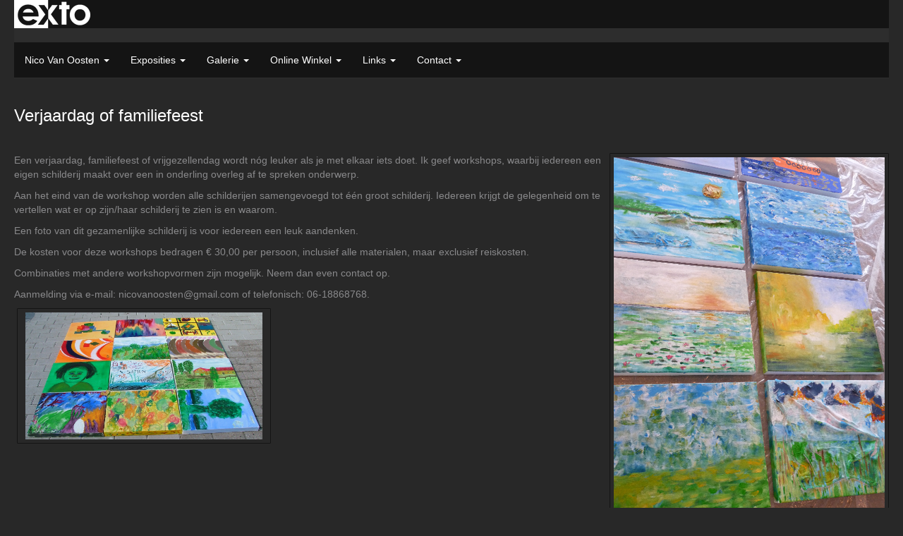

--- FILE ---
content_type: text/html
request_url: https://nicovanoosten.nl/index/14294767_Verjaardag.html
body_size: 6279
content:
<!DOCTYPE html>
<html lang="nl">
	<head>
        		<meta charset="utf-8">
<!-- 		<meta http-equiv="X-UA-Compatible" content="IE=edge"> -->
		<meta name="viewport" content="width=device-width, initial-scale=1">
		<meta name="description" content="Een verjaardag, familiefeest of vrijgezellendag wordt n&oacute;g leuker als je met elkaar iets doet. Ik geef workshops, waarbij iedereen een eigen schilderij maakt over een in onderling overleg af te spreken onderwerp.&nbsp;

Aan het eind"/>

		<meta property="og:description" content="Een verjaardag, familiefeest of vrijgezellendag wordt n&oacute;g leuker als je met elkaar iets doet. Ik geef workshops, waarbij iedereen een eigen schilderij maakt over een in onderling overleg af te spreken onderwerp.&nbsp;

Aan het eind"/>
		<meta property="og:title" content="Verjaardag of familiefeest"/>
		<meta property="og:url" content="https://nicovanoosten.nl/index/14294767_Verjaardag.html"/>
		<meta property="og:type" content="website" />


        <script type="text/javascript" src="https://da585e4b0722.eu-west-1.sdk.awswaf.com/da585e4b0722/bd489623ccdd/challenge.js" defer></script>

        <style>
			.force-upcase {
				text-transform: none !important;
			}
		</style>
		<!-- The above 3 meta tags *must* come first in the head; any other head content must come *after* these tags -->
		<title>Nico van Oosten - Verjaardag of familiefeest</title>

		<!-- jQuery (necessary for Bootstrap's JavaScript plugins) -->
		<script src="//ajax.googleapis.com/ajax/libs/jquery/1.11.2/jquery.min.js"></script>

		<link rel="stylesheet" type="text/css" href="//dqr09d53641yh.cloudfront.net/css/4390-1769302030.css" />
		<!-- <link rel="stylesheet/less" type="text/css" href="assets/exto.themes.less" /> -->
		<!-- HTML5 shim and Respond.js for IE8 support of HTML5 elements and media queries -->
		<!-- WARNING: Respond.js doesn't work if you view the page via file:// -->
		<!--[if lt IE 9]>
			<script src="https://oss.maxcdn.com/html5shiv/3.7.2/html5shiv.min.js"></script>
			<script src="https://oss.maxcdn.com/respond/1.4.2/respond.min.js"></script>
		<![endif]-->
		<script src="//www.google.com/recaptcha/api.js"></script>
				        
        
        
		<meta property="fb:app_id" content="200441346661022" />

        			<meta property="og:image" content="https://d2w1s6o7rqhcfl.cloudfront.net/4390-p-14294767-1658746729.jpg"/>
			<meta property="og:image:alt" content="Een verjaardag, familiefeest of vrijgezellendag wordt n&oacute;g leuker als je met elkaar iets doet. Ik geef workshops, waarbij iedereen een eigen schilderij maakt over een in onderling overleg af te spreken onderwerp.&nbsp;

Aan het eind"/>
                			<meta property="og:image:width" content="384"/>
                			<meta property="og:image:height" content="512"/>
        
		<style>
			.index-image {
				float: right;
				padding: 20px 0px 20px 20px;
			}
			.ck-content img {
				 display: inline;
			 }
			img {
				image-orientation: from-image;
			}
		</style>
		
		<script type="text/javascript">

			var _gaq = _gaq || [];
			_gaq.push(['_setAccount', 'UA-54784-13']);
            _gaq.push(['_gat._anonymizeIp']);
            _gaq.push(['_trackPageview']);

            
			(function() {
				var ga = document.createElement('script'); ga.type = 'text/javascript'; ga.async = true;
				ga.src = ('https:' == document.location.protocol ? 'https://ssl' : 'http://www') + '.google-analytics.com/ga.js';
				var s = document.getElementsByTagName('script')[0]; s.parentNode.insertBefore(ga, s);
			})();
		</script>

		

	</head>
	<body class="layout--zoom layout--banner -mobile   layout--liquid layout--horizontal theme--modern" ondragstart="return false" onselectstart="return false" oncontextmenu="alert('Deze afbeelding is auteursrechtelijk beschermd en mag niet zonder toestemming worden gebruikt. This image is copyrighted and may not be used without permission.'); return false;" >

		<div class="page">

			<header class="header" role="banner">
				<div class="header-title">
                    						<a href="http://www.exto.nl" class="header-logo ir ">exto | kunst, kunstenaars, galeries en exposities</a>
                                        
                    				</div>
                				<p class="header-authentication">
                    				</p>
			</header>
	  	
			<nav class="navigation navbar navbar-fixed-top">
				<div class="container-fluid">
					<!-- Brand and toggle get grouped for better mobile display -->
					<div class="navbar-header">
						<button type="button" class="navbar-toggle collapsed" data-toggle="collapse" data-target="#bs-example-navbar-collapse-1">
							<span class="sr-only">Toggle navigation</span>
							<span class="icon-bar"></span>
							<span class="icon-bar"></span>
							<span class="icon-bar"></span>
						</button>
						<a class="navbar-brand" href="/">Nico van Oosten - Verjaardag of familiefeest</a>
					</div>
			
					<div class="collapse navbar-collapse" id="bs-example-navbar-collapse-1">

						<!-- Horizontal menu -->
						<ul class="nav navbar-nav">

<li class="dropdown">
<a href="/" class="dropdown-toggle" data-toggle="dropdown" role="button" aria-expanded="false">Nico van Oosten <span class="caret"></span></a>

<ul class="dropdown-menu dropdown-menu--mega" role="menu">
<li>
<a href="/index/385174_Workshop+Koeien.html">
Workshop Koeien
</a>
</li>
<li>
<a href="/index/16369069_Cursussen+op+maat.html">
Cursussen op maat
</a>
</li>
<li>
<a href="/index/318664_Kunst+van+Nico.html">
Kunst van Nico
</a>
</li>
<li>
<a href="/index/136926883_Workshop+Botshol.html">
Workshop Botshol
</a>
</li>
<li>
<a href="/index/140040847_Workshop+Landschap+.html">
Workshop Landschap 
</a>
</li>
<li>
<a href="/index/336733_Bedrijfsuitje.html">
Bedrijfsuitje
</a>
</li>
<li class="active">
<a href="/index/14294767_Verjaardag.html">
Verjaardag
</a>
</li>
<li>
<a href="/index/343652_De+Kromme+Mijdrecht.html">
De Kromme Mijdrecht
</a>
</li>
<li>
<a href="/index/15075179_C.V..html">
C.V.
</a>
</li>
<li>
<a href="/publicaties.html">
publicaties
</a>
</li>
<li>
<a href="/blog.html">
blog
</a>
</li>
</ul>
</li>
<li class="dropdown">
<a href="/exposities.html" class="dropdown-toggle" data-toggle="dropdown" role="button" aria-expanded="false">Exposities <span class="caret"></span></a>

<ul class="dropdown-menu" role="menu">
<li>
<a href="/exposities.html">
overzicht
</a>
</li>
</ul>
</li>
<li class="dropdown">
<a href="/kunstwerken.html" class="dropdown-toggle" data-toggle="dropdown" role="button" aria-expanded="false">Galerie <span class="caret"></span></a>

<ul class="dropdown-menu dropdown-menu--mega" role="menu">
<li>
<a href="/kunstwerken.html">
overzicht
</a>
</li>
<li>
<a href="/kunstwerken/510209956_Mixed+media.html">
Mixed media
</a>
</li>
<li>
<a href="/kunstwerken/361750305_Structuren.html">
Structuren
</a>
</li>
<li>
<a href="/kunstwerken/344623_A+book+of+stories.html">
A book of stories
</a>
</li>
<li>
<a href="/kunstwerken/13534191_Ruimtelijk.html">
Ruimtelijk
</a>
</li>
<li>
<a href="/kunstwerken/400984044_Abstract.html">
Abstract
</a>
</li>
<li>
<a href="/kunstwerken/198746311_Accidental+Art.html">
Accidental Art
</a>
</li>
<li>
<a href="/kunstwerken/330979638_Ongoing+stories.html">
Ongoing stories
</a>
</li>
<li>
<a href="/kunstwerken/14774328_Landschappen+3.html">
Landschappen 3
</a>
</li>
<li>
<a href="/kunstwerken/318996_Kunst+en+po%C3%ABzie.html">
Kunst en poëzie
</a>
</li>
<li>
<a href="/kunstwerken/14471064_Kleurrijke+koeien.html">
Kleurrijke koeien
</a>
</li>
<li>
<a href="/kunstwerken/318951_Koeien+2.html">
Koeien 2
</a>
</li>
<li>
<a href="/kunstwerken/14119083_Landschappen+2.html">
Landschappen 2
</a>
</li>
<li>
<a href="/kunstwerken/14862064_Kleurrijke+gezichten.html">
Kleurrijke gezichten
</a>
</li>
<li>
<a href="/kunstwerken/319068_Gezichten-2005.html">
Gezichten-2005
</a>
</li>
<li>
<a href="/kunstwerken/310937132_Portretten.html">
Portretten
</a>
</li>
<li>
<a href="/kunstwerken/446552_Vrijheid+-+2006-2008.html">
Vrijheid - 2006-2008
</a>
</li>
<li>
<a href="/kunstwerken/259925076_Metaalpoeders.html">
Metaalpoeders
</a>
</li>
</ul>
</li>
<li class="dropdown">
<a href="/kunstkopen.html" class="dropdown-toggle" data-toggle="dropdown" role="button" aria-expanded="false">Online winkel <span class="caret"></span></a>

<ul class="dropdown-menu" role="menu">
<li>
<a href="/kunstkopen.html">
kunst kopen
</a>
</li>
<li>
<a href="/kunstkaarten.html">
kunstkaart versturen
</a>
</li>
</ul>
</li>
<li class="dropdown">
<a href="/links.html" class="dropdown-toggle" data-toggle="dropdown" role="button" aria-expanded="false">Links <span class="caret"></span></a>

<ul class="dropdown-menu" role="menu">
<li>
<a href="/links.html">
interessante links
</a>
</li>
</ul>
</li>
<li class="dropdown">
<a href="/reageer/site/0.html" class="dropdown-toggle" data-toggle="dropdown" role="button" aria-expanded="false">Contact <span class="caret"></span></a>

<ul class="dropdown-menu" role="menu">
<li>
<a href="/nieuwsbrief.html">
nieuwsbrief
</a>
</li>
<li>
<a href="/reageer/site/0.html">
reageer
</a>
</li>
<li>
<a href="/gast.html">
gastenboek
</a>
</li>
<li>
<a href="/privacy.html">
privacyverklaring
</a>
</li>
</ul>
</li></ul>						
						
						<p class="navigation-authentication">
                            						</p>
					</div><!-- /.navbar-collapse -->

                    				</div><!-- /.container-fluid -->
			</nav>
	  	
			<div class="content" role="main">

                			
				<section class="section">

	<article class="page-body">

		<header class="page-header">
			<h2>Verjaardag of familiefeest</h2>
		</header>

		<section class="section">

		
		<img class="index-image" src="//d2w1s6o7rqhcfl.cloudfront.net/4390-p-14294767-1658746729.jpg" />		
	
			
</section>

        
    		<span class="ck-content">
	    		<p>Een verjaardag, familiefeest of vrijgezellendag wordt n&oacute;g leuker als je met elkaar iets doet. Ik geef workshops, waarbij iedereen een eigen schilderij maakt over een in onderling overleg af te spreken onderwerp.&nbsp;</p>

<p>Aan het eind van de workshop worden alle schilderijen samengevoegd tot &eacute;&eacute;n groot schilderij. Iedereen krijgt de gelegenheid om te vertellen wat er op zijn/haar schilderij te zien is en waarom.</p>

<p>Een foto van dit gezamenlijke schilderij is voor iedereen een leuk aandenken.&nbsp;</p>

<p>De kosten voor deze workshops bedragen &euro; 30,00 per persoon, inclusief alle materialen, maar exclusief reiskosten.&nbsp;</p>

<p>Combinaties met andere workshopvormen zijn mogelijk. Neem dan even contact op.&nbsp;</p>

<p>Aanmelding via e-mail: nicovanoosten@gmail.com of telefonisch: 06-18868768.</p>

<p>&nbsp;<img alt="" src="/gallery/dbimages/fckuploads/DSCF4095.JPG" style="height:192px; width:360px" /></p>
		    </span>

        
	</article>

</section>
			
				<!-- Vertical menu -->
				
				<aside class="aside">

					<header class="aside-header">
						<h2 class="aside-header-artist">
							<a href="/">Nico van Oosten</a>
						</h2>
					</header>

                    
					<ul class="aside-menu">
    <li class="active">
        <a title="Nico van Oosten" class="force-upcase" href="/">Nico van Oosten</a>
        <ul>
            <li>
                <a title="Workshop Koeien" href="/index/385174_Workshop+Koeien.html">Workshop Koeien</a>
            </li>
            <li>
                <a title="Cursussen op maat" href="/index/16369069_Cursussen+op+maat.html">Cursussen op maat</a>
            </li>
            <li>
                <a title="Kunst van Nico" href="/index/318664_Kunst+van+Nico.html">Kunst van Nico</a>
            </li>
            <li>
                <a title="Workshop Botshol" href="/index/136926883_Workshop+Botshol.html">Workshop Botshol</a>
            </li>
            <li>
                <a title="Workshop Landschap " href="/index/140040847_Workshop+Landschap+.html">Workshop Landschap </a>
            </li>
            <li>
                <a title="Bedrijfsuitje" href="/index/336733_Bedrijfsuitje.html">Bedrijfsuitje</a>
            </li>
            <li class="active">
                <a title="Verjaardag" href="/index/14294767_Verjaardag.html">Verjaardag</a>
            </li>
            <li>
                <a title="De Kromme Mijdrecht" href="/index/343652_De+Kromme+Mijdrecht.html">De Kromme Mijdrecht</a>
            </li>
            <li>
                <a title="C.V." href="/index/15075179_C.V..html">C.V.</a>
            </li>
            <li>
                <a title="publicaties" href="/publicaties.html">publicaties</a>
            </li>
            <li>
                <a title="blog" href="/blog.html">blog</a>
            </li>
        </ul>
    </li>
    <li>
        <a title="Exposities" href="/exposities.html">Exposities</a>
        <ul>
            <li>
                <a title="overzicht" href="/exposities.html">overzicht</a>
            </li>
        </ul>
    </li>
    <li>
        <a title="Galerie" href="/kunstwerken.html">Galerie</a>
        <ul>
            <li>
                <a id="menu-gallery-overview" title="overzicht" href="/kunstwerken.html">overzicht</a>
            </li>
            <li>
                <a title="Mixed media" href="/kunstwerken/510209956_Mixed+media.html">Mixed media</a>
            </li>
            <li>
                <a title="Structuren" href="/kunstwerken/361750305_Structuren.html">Structuren</a>
            </li>
            <li>
                <a title="A book of stories" href="/kunstwerken/344623_A+book+of+stories.html">A book of stories</a>
            </li>
            <li>
                <a title="Ruimtelijk" href="/kunstwerken/13534191_Ruimtelijk.html">Ruimtelijk</a>
            </li>
            <li>
                <a title="Abstract" href="/kunstwerken/400984044_Abstract.html">Abstract</a>
            </li>
            <li>
                <a title="Accidental Art" href="/kunstwerken/198746311_Accidental+Art.html">Accidental Art</a>
            </li>
            <li>
                <a title="Ongoing stories" href="/kunstwerken/330979638_Ongoing+stories.html">Ongoing stories</a>
            </li>
            <li>
                <a title="Landschappen 3" href="/kunstwerken/14774328_Landschappen+3.html">Landschappen 3</a>
            </li>
            <li>
                <a title="Kunst en poëzie" href="/kunstwerken/318996_Kunst+en+po%C3%ABzie.html">Kunst en poëzie</a>
            </li>
            <li>
                <a title="Kleurrijke koeien" href="/kunstwerken/14471064_Kleurrijke+koeien.html">Kleurrijke koeien</a>
            </li>
            <li>
                <a title="Koeien 2" href="/kunstwerken/318951_Koeien+2.html">Koeien 2</a>
            </li>
            <li>
                <a title="Landschappen 2" href="/kunstwerken/14119083_Landschappen+2.html">Landschappen 2</a>
            </li>
            <li>
                <a title="Kleurrijke gezichten" href="/kunstwerken/14862064_Kleurrijke+gezichten.html">Kleurrijke gezichten</a>
            </li>
            <li>
                <a title="Gezichten-2005" href="/kunstwerken/319068_Gezichten-2005.html">Gezichten-2005</a>
            </li>
            <li>
                <a title="Portretten" href="/kunstwerken/310937132_Portretten.html">Portretten</a>
            </li>
            <li>
                <a title="Vrijheid - 2006-2008" href="/kunstwerken/446552_Vrijheid+-+2006-2008.html">Vrijheid - 2006-2008</a>
            </li>
            <li>
                <a title="Metaalpoeders" href="/kunstwerken/259925076_Metaalpoeders.html">Metaalpoeders</a>
            </li>
        </ul>
    </li>
    <li>
        <a title="Online winkel" href="/kunstkopen.html">Online winkel</a>
        <ul>
            <li>
                <a title="kunst kopen" href="/kunstkopen.html">kunst kopen</a>
            </li>
            <li>
                <a title="kunstkaart versturen" href="/kunstkaarten.html">kunstkaart versturen</a>
            </li>
        </ul>
    </li>
    <li>
        <a title="Links" href="/links.html">Links</a>
        <ul>
            <li>
                <a title="interessante links" href="/links.html">interessante links</a>
            </li>
        </ul>
    </li>
    <li>
        <a title="Contact" href="/reageer/site/0.html">Contact</a>
        <ul>
            <li>
                <a title="nieuwsbrief" href="/nieuwsbrief.html">nieuwsbrief</a>
            </li>
            <li>
                <a title="reageer" href="/reageer/site/0.html">reageer</a>
            </li>
            <li>
                <a title="gastenboek" href="/gast.html">gastenboek</a>
            </li>
            <li>
                <a title="privacyverklaring" href="/privacy.html">privacyverklaring</a>
            </li>
        </ul>
    </li>
</ul>
				</aside>
			
			</div>
		
			<footer class="footer">
                
					<script type="text/javascript" src="https://cdn.jsdelivr.net/npm/cookie-bar/cookiebar-latest.min.js?"></script>

                

                					Deze site is onderdeel van <a href="http://www.exto.nl">www.exto.nl</a>. Het copyright op alle getoonde werken berust bij de desbetreffende kunstenaars. De afbeeldingen van de werken mogen niet gebruikt worden zonder schriftelijke toestemming.                
            </footer>

			
				<div class="signature">
					<a class="signature-link" href="https://www.exto.nl" target="_blank">
						<svg xmlns="http://www.w3.org/2000/svg" viewBox="0 0 280.5 104.3"><style type="text/css">  
	.st0{fill:#71AA43;}
</style><path class="st0" d="M111.9 0c0 12.8 0 25.6 0 38.4 4.2-5.8 8.4-11.6 12.6-17.4 0.5-0.7 0.9-1.4 1.5-2 0.2-0.3 0.5-0.2 0.8-0.2 6.7 0 13.4 0 20.2 0 -4.1 5.7-8.3 11.4-12.4 17.1 -4.1 5.6-8.2 11.2-12.2 16.9 1.2 1.8 2.5 3.5 3.8 5.3 7.2 9.9 14.4 19.8 21.5 29.7 0.8 1.2 1.7 2.3 2.5 3.5 -6.7 0-13.4 0-20.2 0 -0.4 0-0.9 0-1.1-0.4 -4.8-6.5-9.6-13.1-14.4-19.6 -0.8-1.1-1.5-2.3-2.5-3.3 0 12.1 0 24.2 0 36.3H280.9V0H111.9zM190.4 34.4c-3.6 0.1-7.3 0-10.9 0.1 0 17.5 0 35 0 52.5 0 1.4 0.1 2.9-0.1 4.3 -6 0-11.9 0-17.9 0 -0.1-0.6-0.1-1.2-0.1-1.9 0-18.3 0-36.6 0-55 -2.3 0-4.6 0-6.9 0 -0.8 0-1.6 0.1-2.4-0.1 0-5.2 0-10.4 0-15.5 3.1-0.1 6.2 0.1 9.3-0.1 0-4 0-8 0-12 2.6-0.1 5.3 0 7.9-0.1 3.3 0 6.7-0.1 10 0.1 0.1 4 0 8 0 12.1 3.6 0.2 7.3 0 10.9 0.1C190.4 24 190.4 29.2 190.4 34.4zM265.8 66.1c-1.2 3.9-2.9 7.6-5.3 10.9 -1.7 2.3-3.5 4.5-5.6 6.4 -2 1.8-4.2 3.4-6.5 4.7 -3.3 1.8-6.9 3.2-10.6 4.1 -7.8 1.7-16.1 1.2-23.5-1.9 -2.9-1.2-5.6-2.8-8-4.8 -2.3-1.8-4.4-3.9-6.3-6.1 -3.5-4.2-6.1-9.1-7.5-14.4 -0.4-1.8-0.8-3.6-1-5.5 -0.2-1.8-0.2-3.5-0.2-5.3 0-7 2-14.1 5.9-20 3.6-5.4 8.6-9.9 14.4-13 4.4-2.3 9.3-3.8 14.3-4.1 4.1-0.3 8.3 0 12.3 1 6.4 1.6 12.5 4.8 17.3 9.3 4.7 4.4 8.2 10 10.1 16.1C267.9 50.8 267.9 58.7 265.8 66.1z"/><path class="st0" d="M76.5 19.1c4.3-0.1 8.5 0 12.8 0 2.8 0 5.6 0 8.4 0 4.1 5.6 8.2 11.3 12.3 16.9 0.6 0.9 1.5 1.7 1.8 2.8 0 9.2 0 18.5 0 27.7 0 0.6 0.1 1.2-0.3 1.7 -4.1 5.7-8.2 11.5-12.4 17.3 -1.5 2-2.9 4.1-4.4 6.1 -6.9 0-13.7 0-20.6 0 8.2-11.4 16.4-22.8 24.7-34.2 0.9-1.3 1.9-2.6 2.8-3.9 -7.8-10.7-15.7-21.4-23.5-32.2C77.5 20.5 76.9 19.8 76.5 19.1L76.5 19.1z"/><path class="st0" d="M74.1 42.9c-2.3-7.4-6.9-14.1-13.1-18.7 -3.9-2.9-8.4-4.8-13.1-5.8 -3.3-0.7-6.7-1.1-10.1-1.1 -6.1-0.2-12.3 1.2-17.8 3.9 -5 2.5-9.2 6.4-12.5 10.8 -2.8 3.8-4.9 8.1-6.1 12.6 -1.9 7.5-1.9 15.6 0.4 23.1 1.8 5.9 5.2 11.2 9.6 15.5 4.7 4.6 10.6 7.7 17 9.2 6.4 1.4 13.1 1.4 19.6 0.3 3.2-0.6 6.4-1.4 9.3-2.9 3.2-1.6 6.2-3.6 8.9-6 1.9-1.9 3.8-3.9 5.3-6.1 -0.5-0.3-0.9-0.5-1.4-0.7 -4.5-2.1-9-4.2-13.5-6.3 -0.4-0.3-0.7 0.2-1 0.4 -1.1 1-2.3 1.9-3.6 2.7 -4.9 3.2-10.9 4.2-16.6 3.6 -3.9-0.4-7.8-1.8-10.9-4.4 -3.7-3-5.9-7.6-6.6-12.2 16.9 0 33.9 0 50.8 0 2.5 0 5.1 0.1 7.6 0C76.2 54.6 75.8 48.6 74.1 42.9zM22.3 46.2c-1.3 0-2.6 0.1-3.9 0 0.2-0.6 0.5-1.2 0.8-1.8 1.3-2.4 2.7-4.7 4.6-6.6 1.1-1.1 2.5-2 3.9-2.7 3.3-1.7 7-2.5 10.7-2.4 4.4-0.1 8.8 1.2 12.2 3.9 3.3 2.3 5.9 5.7 7.1 9.6C46 46.2 34.2 46.2 22.3 46.2z"/><path class="st0" d="M226.6 34.3c1.8-0.1 3.6-0.1 5.4 0 3.1 0.4 6 1.4 8.6 3.2 2.6 1.8 4.6 4.2 6.1 6.9 1.7 3.2 2.4 6.8 2.4 10.3 0 3.6-0.6 7.3-2.2 10.5 -1.7 3.4-4.4 6.2-7.6 8.2 -3.1 1.9-6.8 2.7-10.5 2.7 -3-0.1-6.1-0.6-8.9-2.1 -2.7-1.4-5.2-3.4-6.8-6 -2-2.9-3.1-6.3-3.5-9.7 -0.4-3.9-0.2-7.9 1.2-11.6 1-2.7 2.6-5.2 4.7-7.2C218.4 36.6 222.5 34.7 226.6 34.3L226.6 34.3z"/></svg>					</a>
				</div>

					</div>


		<script src="/assets/bootstrap/3.3.7/js/collapse.js"></script>
		<script src="/assets/bootstrap/3.3.7/js/dropdown.js"></script>
		<script src="/assets/bootstrap/3.3.7/js/tooltip.js"></script>
		<script src="/assets/flickity/2.2/flickity.pkgd.min.js?v11"></script>
		<script src="/assets/photoswipe/photoswipe.min.js"></script>
		<script src="/assets/photoswipe/photoswipe-ui-default.min.js"></script>
		<script src="/assets/imagesloaded/imagesloaded.pkgd.min.js"></script>
		<script src="/assets/isotope/isotope.min.js"></script>
		<script src="/assets/js/exto.themes.js?1769370912"></script>


		<script type="text/javascript" src="/assets/js/easyXDM.min.js"></script>
		<script type="text/javascript" src="/assets/js/jquery.cookie.js"></script>
		
		
				<!-- Piwik -->
				<script type="text/javascript">
                    var pkBaseURL = (("https:" == document.location.protocol) ? "https://stats.exto.nl/" : "http://stats.exto.nl/");
                    document.write(unescape("%3Cscript src='" + pkBaseURL + "piwik.js' type='text/javascript'%3E%3C/script%3E"));
				</script>

				<script type="text/javascript">

                    $.ajax(
                        {
                            url: "/index/blockedip",
                            success: function (result) {
                                if(result == 'false')
								{
                                    try {
                                        var piwikTracker = Piwik.getTracker(pkBaseURL + "piwik.php", 1623);
                                                                                piwikTracker.setDocumentTitle("Informatiepagina\'s/Verjaardag of familiefeest");
                                                                                piwikTracker.setDownloadExtensions("pdf");
                                        piwikTracker.trackPageView();
                                        piwikTracker.enableLinkTracking();
                                    } catch( err ) {}

								}
                            }
                        });

				</script>
				<!-- End Piwik Tracking Code -->

		
	</body>
</html>